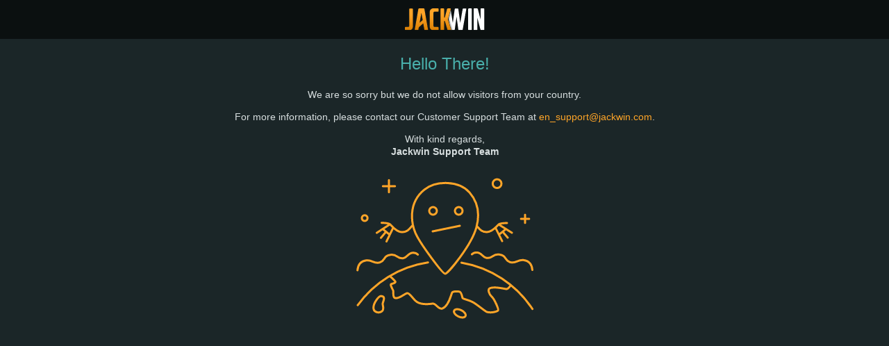

--- FILE ---
content_type: text/html; charset=UTF-8
request_url: https://jackwin.com/en-nz/termsandconditions
body_size: 5753
content:

<!DOCTYPE html>
    <html>
    <head>
            <meta charset="utf-8">
            <meta http-equiv="X-UA-Compatible" content="IE=edge">
            <meta name="viewport" content="width=device-width, initial-scale=1.0">
            <title>Hello There!</title>
            <style>
                * {
                    box-sizing: border-box;
                }
                body, html{
                    margin:0;
                    padding:0;
                    background-color: #1B2628;
                    font-family: Arial, 'Helvetica Neue', Helvetica, sans-serif;
                }
                .static-header {
                    width: 100%;
                    display: flex;
                    align-items: center;
                    justify-content: center;
                    padding: 0 10px;
                    background-color: #0B1010;
                    height: 56px;
                }
                .static-header img {
                    width: 115px;
                    height: auto;
                } 
                .static-container {
                    width: 100%;
                    max-width: 900px;
                    padding: 0 16px;
                    margin: auto;
                    line-height: 1.3;
                }
                .static-container h2 {
                    font-weight: normal;
                    text-align: center;
                    color: #49AFAB;
                    font-size: 24px;
                }
                .static-container p {
                    text-align: center;
                    font-size: 14px;
                    color: #D7DEDF;
                }
                .static-container p a {
                    color: #FFA528;
                    cursor: pointer;
                    text-decoration: none;
                }
                .static-container svg {
                    display: block;
                    margin: 20px auto;
                }
            </style>
    </head>
    <body>
        <header class="static-header"><img src="[data-uri]" /></header>
        <div class="static-container">
            <h2>Hello There!</h2>
            <p>We are so sorry but we do not allow visitors from your country.</p>
            <p>For more information, please contact our Customer Support Team at <a href="/cdn-cgi/l/email-protection#e3868dbc909693938c9197a389828088948a8dcd808c8e"><span class="__cf_email__" data-cfemail="096c67567a7c7979667b7d4963686a627e6067276a6664">[email&#160;protected]</span></a>.</p>
            <p>With kind regards,<br/><b>Jackwin Support Team</b></p>
            <svg fill="none" height="224" viewBox="0 0 266 224" width="266" xmlns="http://www.w3.org/2000/svg"><path d="m47.4992 88.1-6 7.2m3-12.3 9.4 7.6m4.6-8.6-9 18.5m5-24.7-19 12.3m19-12.3c3.4 3.1 8.9 11.1 17 11.3 7.6.3 10.9-4.4 15-9.2m-32-2.1c-2.1-1.9-12-2.1-12-2.1m175.4998 14.3 6 7m-3-12-9.3 7.5m-4.7-8.5 9 18m-5-24 19 12m-19-12c-3.4 3.1-8.9 10.8-17 11-7.6.2-10.5-4.2-14.6-8.9m31.6-2.1c2.1-1.9 12-2 12-2m-68 4-39 8m-71.6998-65h17.4m-8.7-8.7v17.4m190.0998 38.3h11.8m-5.9-5.9v11.8m10.5 67.6c-.3-3.4-1.8-12.6-12.4-14.1-9.1-1.3-11.2 5.8-20.1 2.8-8.1-2.7-4.2-9.5-15.3-10.9-10.2-1.3-8.6 6.4-18.4 4.9-5.5-.9-6.9-7.6-13.6-7.8-3.2-.1-5.7 1-7.2 2.6m-164.79978 23c.3-3.4 1.8-12.7 12.39998-14.2 9.1-1.3 11.2 5.8 20.1 2.8 8.1-2.7 4.2-9.5 15.3-10.9 10.1-1.3 8.6 6.4 18.3 4.9 5.4-.9 6.9-7.6 13.6-7.8 3.2-.1 5.7 1 7.2 2.6m133.3998 44.6c-1.8 2.8-3.3 5.1-6 5-2.4-.1-17.8-4.4-24-1-3.1 1.7-.9 8.5 3 12s10.6 18.5 9 20-9.2 3.8-16 2c-2.2-.6-12.8-9.9-20-14-6.6-3.7-14.6-4.6-15-6s-1.5-8-4-9c-1.8-.7-9.6-1.1-11 1s-4.5 19.5-14 23c-5.8 2.1-9.3-7.7-14-7s-15.8 1.4-21.9998-2c-6.2-3.4-10.8-14.1-15-13s-10.8 8.2-17 7c-4.4-.8-1.8-8.6-3-11s-4.4-8.3-3-9 7.7-1.8 6-4-7-7-7-7m102.4998-19.9c42.6 7.2 79.2 31.9 102.1 66.6m-251.49978-5.5c23.59998-32.5 59.59998-55.3 101.09978-61.5m7.3-79.7c3 0 5.5 2.5 5.5 5.5s-2.5 5.5-5.5 5.5-5.5-2.5-5.5-5.5 2.5-5.5 5.5-5.5zm37 0c3 0 5.5 2.5 5.5 5.5s-2.5 5.5-5.5 5.5-5.5-2.5-5.5-5.5 2.5-5.5 5.5-5.5zm-19.5 96c-3.9.1-36.8998-44.5-42.9998-59-5.1-12.1-11.6-42.2 12.9998-62 17.4-13.9 50.1-12.9 65 4s14 35 10 50c-7.1 26.2-41.1 66.9-45 67zm-115.8998-84.2c2.3 0 4.1 1.8 4.1 4.1s-1.8 4.1-4.1 4.1-4.1-1.8-4.1-4.1c0-2.2 1.8-4.1 4.1-4.1zm190.5998-51.8c3.5 0 6.3 2.8 6.3 6.3s-2.8 6.3-6.3 6.3-6.3-2.8-6.3-6.3 2.9-6.3 6.3-6.3zm-177.6998 187c-1.8-7.7 7.4-19.1 10.7-18.9 7.6.4 2.6 8 2.3 10.9s2.8 8.1-1 11c-4.3 3.3-11 1.4-12-3zm126.1998 1.5c4.5 2.1 7.2 5.9 6 8.4s-5.8 2.8-10.3.6c-4.5-2.1-7.2-5.9-6-8.4s5.8-2.8 10.3-.6z" stroke="#FFA528" stroke-linecap="round" stroke-width="3"/></svg>
        </div>
    <script data-cfasync="false" src="/cdn-cgi/scripts/5c5dd728/cloudflare-static/email-decode.min.js"></script><script defer src="https://static.cloudflareinsights.com/beacon.min.js/vcd15cbe7772f49c399c6a5babf22c1241717689176015" integrity="sha512-ZpsOmlRQV6y907TI0dKBHq9Md29nnaEIPlkf84rnaERnq6zvWvPUqr2ft8M1aS28oN72PdrCzSjY4U6VaAw1EQ==" data-cf-beacon='{"version":"2024.11.0","token":"d364c5a3a4dc43ebb5c8f0621d4c2c0d","r":1,"server_timing":{"name":{"cfCacheStatus":true,"cfEdge":true,"cfExtPri":true,"cfL4":true,"cfOrigin":true,"cfSpeedBrain":true},"location_startswith":null}}' crossorigin="anonymous"></script>
</body>
</html>